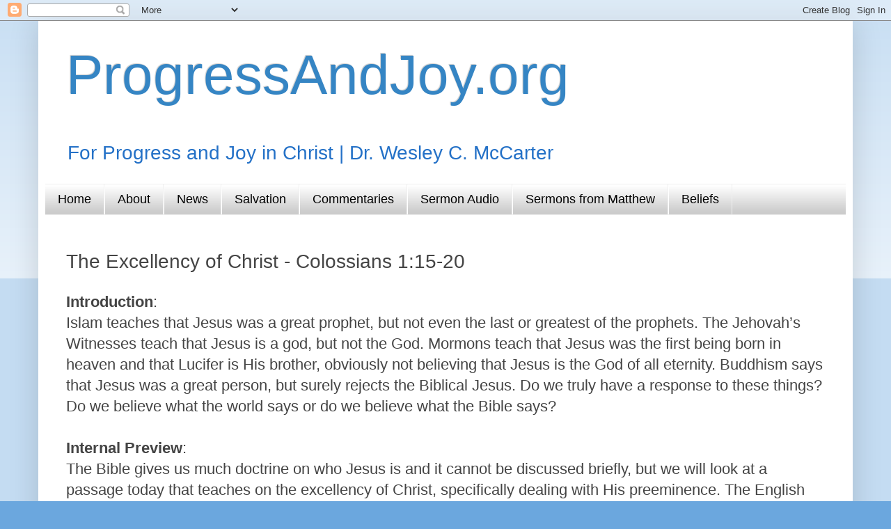

--- FILE ---
content_type: text/html; charset=utf-8
request_url: https://www.google.com/recaptcha/api2/aframe
body_size: 269
content:
<!DOCTYPE HTML><html><head><meta http-equiv="content-type" content="text/html; charset=UTF-8"></head><body><script nonce="I0sKf9zJk3AQf8lLw_5iHA">/** Anti-fraud and anti-abuse applications only. See google.com/recaptcha */ try{var clients={'sodar':'https://pagead2.googlesyndication.com/pagead/sodar?'};window.addEventListener("message",function(a){try{if(a.source===window.parent){var b=JSON.parse(a.data);var c=clients[b['id']];if(c){var d=document.createElement('img');d.src=c+b['params']+'&rc='+(localStorage.getItem("rc::a")?sessionStorage.getItem("rc::b"):"");window.document.body.appendChild(d);sessionStorage.setItem("rc::e",parseInt(sessionStorage.getItem("rc::e")||0)+1);localStorage.setItem("rc::h",'1769783740443');}}}catch(b){}});window.parent.postMessage("_grecaptcha_ready", "*");}catch(b){}</script></body></html>